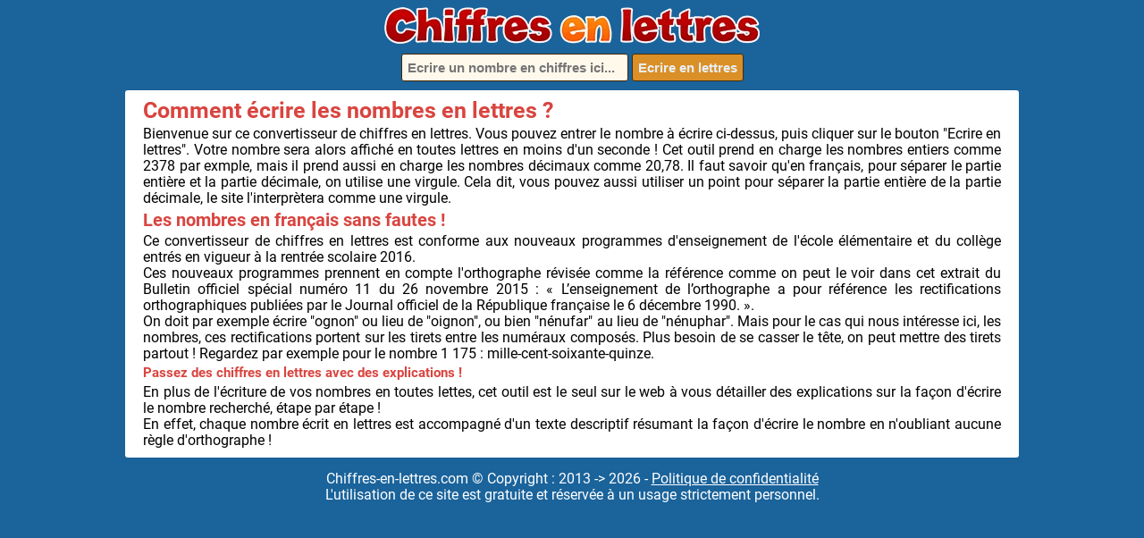

--- FILE ---
content_type: text/html; charset=UTF-8
request_url: https://www.chiffres-en-lettres.com/
body_size: 2435
content:
<!DOCTYPE html>
<html lang="fr">
<head>
<title>Convertisseur de nombres en lettres - Chiffres en lettres</title>  
<meta name="description" content="Convertisseur de chiffres en lettres. Il permet l'écriture des nombres en français en suivant les règles d'écriture. Ecrire les nombres en lettres sans fautes d'orthographe !" />    
<meta http-equiv="Content-Type" content="text/html; charset=UTF-8" /><meta name="viewport" content="width=device-width, initial-scale=1.0"><link rel="apple-touch-icon" sizes="57x57" href="favicon/apple-icon-57x57.png"><link rel="apple-touch-icon" sizes="60x60" href="favicon/apple-icon-60x60.png"><link rel="apple-touch-icon" sizes="72x72" href="favicon/apple-icon-72x72.png"><link rel="apple-touch-icon" sizes="76x76" href="favicon/apple-icon-76x76.png"><link rel="apple-touch-icon" sizes="114x114" href="favicon/apple-icon-114x114.png"><link rel="apple-touch-icon" sizes="120x120" href="favicon/apple-icon-120x120.png"><link rel="apple-touch-icon" sizes="144x144" href="favicon/apple-icon-144x144.png"><link rel="apple-touch-icon" sizes="152x152" href="favicon/apple-icon-152x152.png"><link rel="apple-touch-icon" sizes="180x180" href="favicon/apple-icon-180x180.png"><link rel="icon" type="image/png" sizes="192x192"  href="favicon/android-icon-192x192.png"><link rel="icon" type="image/png" sizes="32x32" href="favicon/favicon-32x32.png"><link rel="icon" type="image/png" sizes="96x96" href="favicon/favicon-96x96.png"><link rel="icon" type="image/png" sizes="16x16" href="favicon/favicon-16x16.png"><link rel="manifest" href="favicon/manifest.json"><meta name="msapplication-TileColor" content="#ffffff"><meta name="msapplication-TileImage" content="favicon/ms-icon-144x144.png"><meta name="theme-color" content="#ffffff"><link href="style.css" rel="stylesheet" media="all" type="text/css"><script async src="https://pagead2.googlesyndication.com/pagead/js/adsbygoogle.js?client=ca-pub-8124868829091013" crossorigin="anonymous"></script>
<!-- Google tag (gtag.js) -->
<script async src="https://www.googletagmanager.com/gtag/js?id=G-QW5L6Y5D40"></script>
<script>
  window.dataLayer = window.dataLayer || [];
  function gtag(){dataLayer.push(arguments);}
  gtag('js', new Date());

  gtag('config', 'G-QW5L6Y5D40');
</script>
</head>
<body>
    <div id="header">
        <div class="logo"><a href="/" title="chiffres en lettres"><img src="images/logo.png" width="420" alt="Chiffres en lettres" /></a></div>
        <div class="recherche">
            <form action="nombre.php" method="POST">
                <input type="text" name="nombre" placeholder="Ecrire un nombre en chiffres ici..." title="Veuillez écrire vos nombres en chiffres ici puis cliquer sur le bouton (Ecrire en lettres)." />
                <button name="submit" type="submit">Ecrire en lettres</button>
            </form>
        </div>
        <!-- <div class="pub"><a href="https://youtu.be/3F4BpCsEwo8" title="Fonctionnement du clavier d’ordinateur PC - Apprendre les touches essentielles" target="_blank"><img src="images/pub-video-clavier.png" width="300" height="200"></a></div> -->
    </div>
    <div id="contenu">
        <div class="cadre">                <h1>Comment écrire les nombres en lettres ?</h1>
                <p>Bienvenue sur ce convertisseur de chiffres en lettres. Vous pouvez entrer le nombre à écrire ci-dessus, puis cliquer sur le bouton "Ecrire en lettres". Votre nombre sera alors affiché en toutes lettres en moins d'un seconde ! Cet outil prend en charge les nombres entiers comme 2378 par exmple, mais il prend aussi en charge les nombres décimaux comme 20,78. Il faut savoir qu'en français, pour séparer le partie entière et la partie décimale, on utilise une virgule. Cela dit, vous pouvez aussi utiliser un point pour séparer la partie entière de la partie décimale, le site l'interprètera comme une virgule.</p>
                <h2>Les nombres en français sans fautes !</h2>
                <p>Ce convertisseur de chiffres en lettres est conforme aux nouveaux programmes d'enseignement de l'école élémentaire et du collège entrés en vigueur à la rentrée scolaire 2016.<br />Ces nouveaux programmes prennent en compte l'orthographe révisée comme la référence comme on peut le voir dans cet extrait du Bulletin officiel spécial numéro 11 du 26 novembre 2015 : « L’enseignement de l’orthographe a pour référence les rectifications orthographiques publiées par le Journal officiel de la République française le 6 décembre 1990. ».<br />On doit par exemple écrire "ognon" ou lieu de "oignon", ou bien "nénufar" au lieu de "nénuphar". Mais pour le cas qui nous intéresse ici, les nombres, ces rectifications portent sur les tirets entre les numéraux composés. Plus besoin de se casser le tête, on peut mettre des tirets partout ! Regardez par exemple pour le nombre 1 175 : mille-cent-soixante-quinze.</p>

                <h3>Passez des chiffres en lettres avec des explications !</h3>
                <p>En plus de l'écriture de vos nombres en toutes lettes, cet outil est le seul sur le web à vous détailler des explications sur la façon d'écrire le nombre recherché, étape par étape !<br />En effet, chaque nombre écrit en lettres est accompagné d'un texte descriptif résumant la façon d'écrire le nombre en n'oubliant aucune règle d'orthographe !</p>
        </div>
    </div>
    <div id="footer">
        Chiffres-en-lettres.com © Copyright : 2013 -> 2026 - <a href="confidentialite" rel="nofollow">Politique de confidentialité</a><br />L'utilisation de ce site est gratuite et réservée à un usage strictement personnel.
    </div>
    <ins class="adsbygoogle" style="display:block" data-ad-format="autorelaxed" data-ad-client="ca-pub-8124868829091013" data-ad-slot="4875645165"></ins><script>(adsbygoogle = window.adsbygoogle || []).push({});</script>
</body>
</html>

--- FILE ---
content_type: text/html; charset=utf-8
request_url: https://www.google.com/recaptcha/api2/aframe
body_size: 251
content:
<!DOCTYPE HTML><html><head><meta http-equiv="content-type" content="text/html; charset=UTF-8"></head><body><script nonce="9cHSeQR_vZQKPk07PjJtTw">/** Anti-fraud and anti-abuse applications only. See google.com/recaptcha */ try{var clients={'sodar':'https://pagead2.googlesyndication.com/pagead/sodar?'};window.addEventListener("message",function(a){try{if(a.source===window.parent){var b=JSON.parse(a.data);var c=clients[b['id']];if(c){var d=document.createElement('img');d.src=c+b['params']+'&rc='+(localStorage.getItem("rc::a")?sessionStorage.getItem("rc::b"):"");window.document.body.appendChild(d);sessionStorage.setItem("rc::e",parseInt(sessionStorage.getItem("rc::e")||0)+1);localStorage.setItem("rc::h",'1768975853088');}}}catch(b){}});window.parent.postMessage("_grecaptcha_ready", "*");}catch(b){}</script></body></html>

--- FILE ---
content_type: text/css; charset=utf-8
request_url: https://www.chiffres-en-lettres.com/style.css
body_size: 1389
content:
@font-face {
    font-family: 'Roboto';
    src: url('fonts/Roboto-Bold.woff2') format('woff2'),
        url('fonts/Roboto-Bold.woff') format('woff');
    font-weight: bold;
    font-style: normal;
    font-display: swap;
}

@font-face {
    font-family: 'Roboto';
    src: url('fonts/Roboto-Regular.woff2') format('woff2'),
        url('fonts/Roboto-Regular.woff') format('woff');
    font-weight: normal;
    font-style: normal;
    font-display: swap;
}
a, abbr, acronym, address, applet, article, aside, audio, b, big, blockquote, body, canvas, caption, center, cite, code, dd, del, details, dfn, div, dl, dt, em, embed, fieldset, figcaption, figure, footer, form, h1, h2, h3, h4, h5, h6, header, hgroup, html, i, iframe, img, ins, kbd, label, legend, li, mark, menu, nav, object, ol, output, p, pre, q, ruby, s, samp, section, small, span, strike, strong, sub, summary, sup, table, tbody, td, tfoot, th, thead, time, tr, tt, u, ul, var, video {
	margin: 0;
	padding: 0;
	border: 0;
	font: inherit;
	vertical-align: baseline;
}

article, aside, details, figcaption, figure, footer, header, hgroup, menu, nav, section {
	display: block;
}

body {
	line-height: 1;
}

ol, ul {
	list-style: none;
}

blockquote, q {
	quotes: none;
}

blockquote:after, blockquote:before, q:after, q:before {
	content: '';
	content: none;
}

table {
	border-collapse: collapse;
	border-spacing: 0;
}

button {
	margin: 0;
	padding: 0;
	border: 0;
	outline: 0;
}

html {
	background-color: #1A639B;
}

body {
	width: 1000px;
	margin: 0 auto;
	font-family: 'Roboto', sans-serif;
	font-size: 16px;
	color: #000;
	font-display: swap;
}

.spacer {
	clear: both;
}

.center {
	text-align: center;
}

a {
	display: inline-block;
	color: #f19500;
    text-decoration: none;
    font-weight: 700;
    transition: color .2s ease-in-out;
}

a:hover {
	color: #000;
}

/*--------*/
/* Header */
/*--------*/
#header {
    position: relative;
    margin: 0 auto;
}
#header a {
	color: #d9443f;
}
#header a:hover {
	color: #898e9e;
}
/*:::Logo:::*/
#header .logo{
    position: relative;
    width: 420px;
    margin: 8px auto;
}
/*:::Recherche:::*/
#header .recherche {
	width: 400px;
	margin: 5px auto;
	text-align: center;
}
#header .recherche input {
	display: inline-block;
	width: 240px;
	padding: 6px;
	border: 0;
	border-radius: 3px;
	border: 1px solid #482900;
	opacity: 1;
	font-size: 15px;
	font-weight: bold;
	background-color: #fff9ec;
	transition: background-color .2s ease-in-out;
}
#header .recherche input:hover {
	background-color: #fff;
}
#header .recherche button {
	display: inline-block;
	padding: 6px;
	border: 0;
	border-radius: 3px;
	border: 1px solid #482900;
	color: white;
	font-size: 15px;
	font-weight: bold;
	opacity: 0.9;
	background-color: #F1951A;
	transition: all .2s ease;
	cursor: pointer;
}
#header .recherche button:hover {
	background-color: #FF9200;
    color: #482900;
}
#header .pub{
    position: relative;
    width: 300px;
    height: 200px;
    margin: 5px auto;
}

/*---------*/
/* Contenu */
/*---------*/
#contenu {
	position: relative;
	margin: 10px auto;
}
/*:::Cadres:::*/
#contenu .cadre {
	position: relative;
	margin-bottom: 15px;
	padding: 10px 20px;
	border: 0;
	border-radius: 3px;
	background-color: #fff;
}
/*:::Titres:::*/
#contenu .cadre h1, h2, h3 {
	margin-bottom: 5px;
	font-size: 25px;
    font-weight: bold;
	color: #d9443f;
}
#contenu .cadre h2 {
	font-size: 20px;
}
#contenu .cadre h3 {
	font-size: 15px;
}
#contenu .cadre p {
	margin-bottom: 5px;
	text-align: justify;
	line-height: 18px;
}
#contenu .surbrillance{
    font-weight: bold;
}
/*:::Paragraphe mis en page:::*/
.error, .info, .success, .validation, .warning {
    border: 1px solid;
    margin: 10px 20px;
    padding: 15px 10px 15px 50px;
    background-repeat: no-repeat;
    background-position: 10px center;
}
.info {
    color: #00529b;
    background-color: #bde5f8;
    background-image: url(images/icones_messages/info.png);
}
.success {
    color: #4f8a10;
    background-color: #dff2bf;
    background-image: url(images/icones_messages/success.png);
}
.warning {
    color: #9f6000;
    background-color: #feefb3;
    background-image: url(images/icones_messages/warning.png);
}
.error {
    color: #d8000c;
    background-color: #ffbaba;
    background-image: url(images/icones_messages/error.png);
}
#contenu .cadre P:last-child {
	margin-bottom: 0;
}
/*:::Paragraphe mis en page (page nombre):::*/
#contenu .nombre {
	font-size: 18px;
	font-weight: bold;
	line-height: 20px;
}

#contenu .description {
	text-decoration: underline;
}

#contenu a {
	margin-right: 20px;
	color: #FF8524;
}

#contenu a:hover {
	color: #898e9e;
}

#ligne_pub {
	width: 970px;
    height: 280px;
    margin: 5px auto;
}

.chiffesenlettres-ligne-responsive {
	width: 970px;
    height: 280px;
}

#footer {
	position: relative;
	margin: 10px auto;
	text-align: center;
	font-size: 16px;
	line-height: 18px;
	color: #fff;
}
#footer a{
    color: #fff;
    font-weight: normal;
    text-decoration: underline;
    transition: color .2s ease-in-out;
}
#footer a:hover{
    color: #000
}
@media screen and (max-width:1040px) {
	body {
		width: 98%;
	}
	#ligne_pub, .chiffesenlettres-ligne-responsive {
		width: 728px;
        height: 90px;
	}
}
@media screen and (max-width:740px) {
	#ligne_pub, .chiffesenlettres-ligne-responsive {
		width: 300px;
        height: 250px;
	}
}
@media screen and (max-width:520px) {
	#header .recherche {
		width: 100%;
	}
}
@media (max-width:425px) { 
    #header .logo {
        width: auto;
        height: auto;
    }
    #header .logo img {
        width: 100%;
    }

@media (max-width:350px) { 
    #ligne_pub, .chiffesenlettres-ligne-responsive{
        width: 250px;
        height: 250px;
    }
}